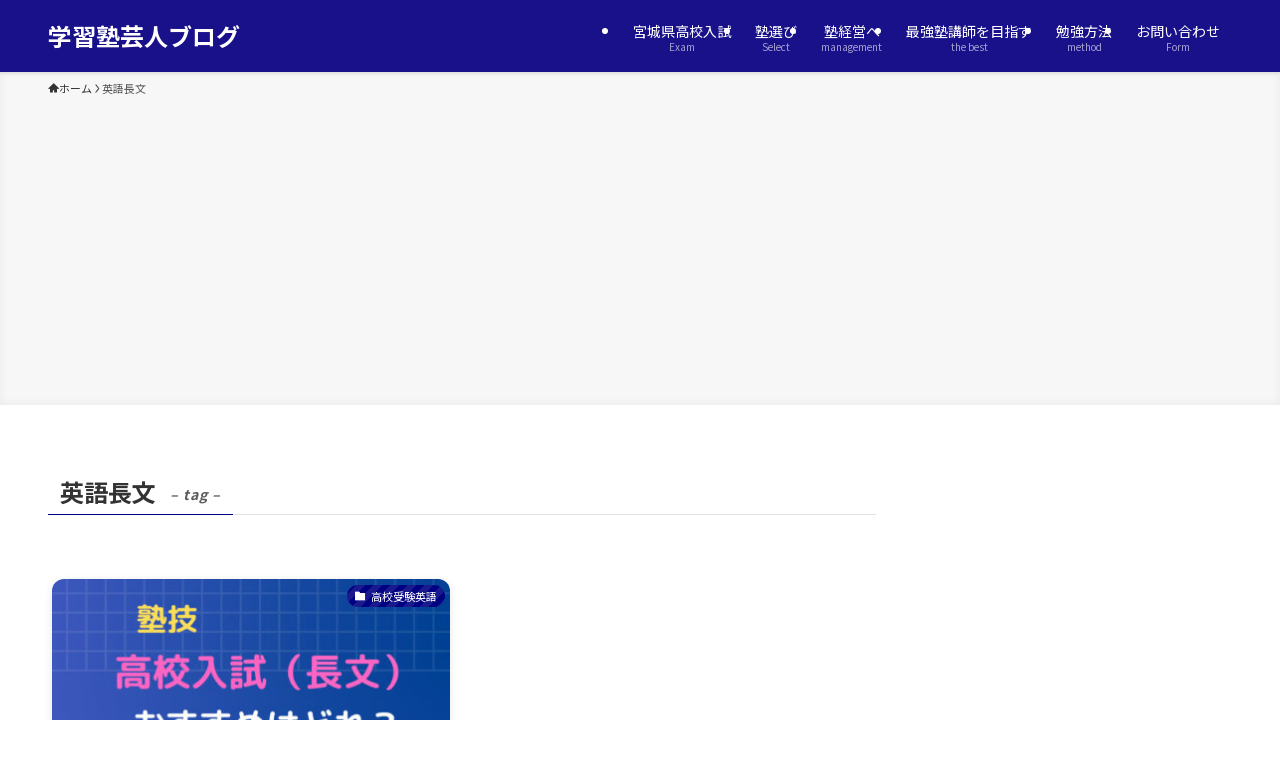

--- FILE ---
content_type: text/html; charset=utf-8
request_url: https://www.google.com/recaptcha/api2/aframe
body_size: 269
content:
<!DOCTYPE HTML><html><head><meta http-equiv="content-type" content="text/html; charset=UTF-8"></head><body><script nonce="iPcVqal23Dkj-UGMy9Xw0Q">/** Anti-fraud and anti-abuse applications only. See google.com/recaptcha */ try{var clients={'sodar':'https://pagead2.googlesyndication.com/pagead/sodar?'};window.addEventListener("message",function(a){try{if(a.source===window.parent){var b=JSON.parse(a.data);var c=clients[b['id']];if(c){var d=document.createElement('img');d.src=c+b['params']+'&rc='+(localStorage.getItem("rc::a")?sessionStorage.getItem("rc::b"):"");window.document.body.appendChild(d);sessionStorage.setItem("rc::e",parseInt(sessionStorage.getItem("rc::e")||0)+1);localStorage.setItem("rc::h",'1764962930580');}}}catch(b){}});window.parent.postMessage("_grecaptcha_ready", "*");}catch(b){}</script></body></html>